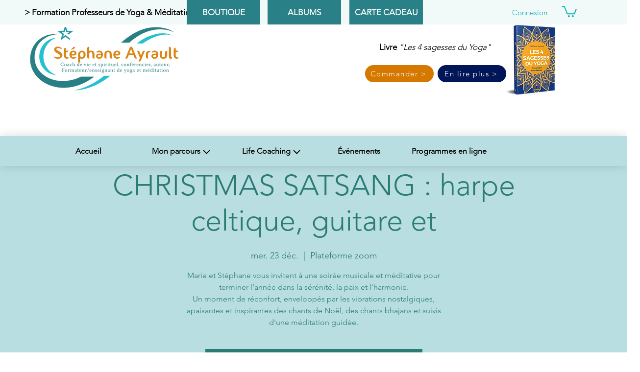

--- FILE ---
content_type: text/html; charset=utf-8
request_url: https://accounts.google.com/o/oauth2/postmessageRelay?parent=https%3A%2F%2Fstatic.parastorage.com&jsh=m%3B%2F_%2Fscs%2Fabc-static%2F_%2Fjs%2Fk%3Dgapi.lb.en.2kN9-TZiXrM.O%2Fd%3D1%2Frs%3DAHpOoo_B4hu0FeWRuWHfxnZ3V0WubwN7Qw%2Fm%3D__features__
body_size: 162
content:
<!DOCTYPE html><html><head><title></title><meta http-equiv="content-type" content="text/html; charset=utf-8"><meta http-equiv="X-UA-Compatible" content="IE=edge"><meta name="viewport" content="width=device-width, initial-scale=1, minimum-scale=1, maximum-scale=1, user-scalable=0"><script src='https://ssl.gstatic.com/accounts/o/2580342461-postmessagerelay.js' nonce="qGRTG4heHRE-cPLTyN0gHQ"></script></head><body><script type="text/javascript" src="https://apis.google.com/js/rpc:shindig_random.js?onload=init" nonce="qGRTG4heHRE-cPLTyN0gHQ"></script></body></html>